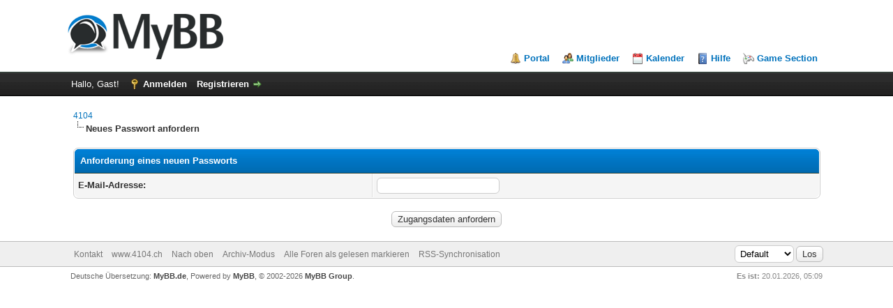

--- FILE ---
content_type: text/html; charset=UTF-8
request_url: http://www.4104.ch/member.php?action=lostpw
body_size: 3520
content:
<!DOCTYPE html PUBLIC "-//W3C//DTD XHTML 1.0 Transitional//EN" "http://www.w3.org/TR/xhtml1/DTD/xhtml1-transitional.dtd">
<html xml:lang="de" lang="de" xmlns="http://www.w3.org/1999/xhtml">
<head>
<title>4104 - Vergessenes Account-Passwort</title>

<link rel="alternate" type="application/rss+xml" title="Letzte Themen (RSS 2.0)" href="http://www.4104.ch/cgi-bin/mybb/syndication.php" />
<link rel="alternate" type="application/atom+xml" title="Letzte Themen (Atom 1.0)" href="http://www.4104.ch/cgi-bin/mybb/syndication.php?type=atom1.0" />
<meta http-equiv="Content-Type" content="text/html; charset=UTF-8" />
<meta http-equiv="Content-Script-Type" content="text/javascript" />
<script type="text/javascript" src="http://www.4104.ch/cgi-bin/mybb/jscripts/jquery.js?ver=1806"></script>
<script type="text/javascript" src="http://www.4104.ch/cgi-bin/mybb/jscripts/jquery.plugins.min.js?ver=1806"></script>
<script type="text/javascript" src="http://www.4104.ch/cgi-bin/mybb/jscripts/general.js?ver=1810"></script>

<link type="text/css" rel="stylesheet" href="http://www.4104.ch/cgi-bin/mybb/cache/themes/theme1/global.css" />
<link type="text/css" rel="stylesheet" href="http://www.4104.ch/cgi-bin/mybb/cache/themes/theme1/css3.css" />

<script type="text/javascript">
<!--
	lang.unknown_error = "Ein unbekannter Fehler ist aufgetreten.";

	lang.select2_match = "Ein Ergebnis wurde gefunden, drücke die Eingabetaste um es auszuwählen.";
	lang.select2_matches = "{1} Ergebnisse wurden gefunden, benutze die Pfeiltasten zum Navigieren.";
	lang.select2_nomatches = "Keine Ergebnisse gefunden";
	lang.select2_inputtooshort_single = "Bitte gib ein oder mehrere Zeichen ein";
	lang.select2_inputtooshort_plural = "Bitte gib {1} oder mehr Zeichen ein";
	lang.select2_inputtoolong_single = "Bitte lösche ein Zeichen";
	lang.select2_inputtoolong_plural = "Bitte lösche {1} Zeichen";
	lang.select2_selectiontoobig_single = "Du kannst nur einen Eintrag auswählen";
	lang.select2_selectiontoobig_plural = "Du kannst nur {1} Einträge auswählen";
	lang.select2_loadmore = "Lade weitere Ergebnisse&hellip;";
	lang.select2_searching = "Suche&hellip;";

	var cookieDomain = ".4104.ch";
	var cookiePath = "/cgi-bin/mybb/";
	var cookiePrefix = "";
	var cookieSecureFlag = "0";
	var deleteevent_confirm = "Möchtest Du dieses Ereignis wirklich löschen?";
	var removeattach_confirm = "Möchtest du die ausgewählten Anhänge wirklich löschen?";
	var loading_text = 'Lade.<br />Bitte warten&hellip;';
	var saving_changes = 'Änderungen werden gespeichert&hellip;';
	var use_xmlhttprequest = "1";
	var my_post_key = "d4541b0e314b5a9ed65c2b3d3b95ae14";
	var rootpath = "http://www.4104.ch/cgi-bin/mybb";
	var imagepath = "http://www.4104.ch/cgi-bin/mybb/images";
  	var yes_confirm = "Ja";
	var no_confirm = "Nein";
	var MyBBEditor = null;
	var spinner_image = "http://www.4104.ch/cgi-bin/mybb/images/spinner.gif";
	var spinner = "<img src='" + spinner_image +"' alt='' />";
	var modal_zindex = 9999;
// -->
</script>

</head>
<body>

<div id="container">
		<a name="top" id="top"></a>
		<div id="header">
			<div id="logo">
				<div class="wrapper">
					<a href="http://www.4104.ch/cgi-bin/mybb/index.php"><img src="http://www.4104.ch/cgi-bin/mybb/images/logo.png" alt="4104" title="4104" /></a>
					<ul class="menu top_links">
						
<li><a href="http://www.4104.ch/cgi-bin/mybb/portal.php" class="portal">Portal</a></li>

						
						
<li><a href="http://www.4104.ch/cgi-bin/mybb/memberlist.php" class="memberlist">Mitglieder</a></li>

						
<li><a href="http://www.4104.ch/cgi-bin/mybb/calendar.php" class="calendar">Kalender</a></li>

						<li><a href="http://www.4104.ch/cgi-bin/mybb/misc.php?action=help" class="help">Hilfe</a></li>
						<li><a href="http://www.4104.ch/cgi-bin/mybb/games.php" style="background-image: url('http://www.4104.ch/cgi-bin/mybb/games/images/games.png')">Game Section</a></li>
					</ul>
				</div>
			</div>
			<div id="panel">
				<div class="upper">
					<div class="wrapper">
						
						
						<!-- Continuation of div(class="upper") as opened in the header template -->
						<span class="welcome">Hallo, Gast! <a href="http://www.4104.ch/cgi-bin/mybb/member.php?action=login" onclick="$('#quick_login').modal({ fadeDuration: 250, keepelement: true, zIndex: (typeof modal_zindex !== 'undefined' ? modal_zindex : 9999) }); return false;" class="login">Anmelden</a> <a href="http://www.4104.ch/cgi-bin/mybb/member.php?action=register" class="register">Registrieren</a></span>
					</div>
				</div>
				<div class="modal" id="quick_login" style="display: none;">
					<form method="post" action="http://www.4104.ch/cgi-bin/mybb/member.php">
						<input name="action" type="hidden" value="do_login" />
						<input name="url" type="hidden" value="" />
						<input name="quick_login" type="hidden" value="1" />
						<table width="100%" cellspacing="0" cellpadding="5" border="0" class="tborder">
							<tr>
								<td class="thead" colspan="2"><strong>Login</strong></td>
							</tr>
							<tr>
								<td class="trow1" width="25%"><strong>Benutzername:</strong></td>
								<td class="trow1"><input name="quick_username" id="quick_login_username" type="text" value="" class="textbox initial_focus" /></td>
							</tr>
							<tr>
								<td class="trow2"><strong>Passwort:</strong></td>
								<td class="trow2">
									<input name="quick_password" id="quick_login_password" type="password" value="" class="textbox" /> <a href="http://www.4104.ch/cgi-bin/mybb/member.php?action=lostpw" class="lost_password">Passwort vergessen?</a>
								</td>
							</tr>
							<tr>
								<td class="trow1">&nbsp;</td>
								<td class="trow1 remember_me">
									<input name="quick_remember" id="quick_login_remember" type="checkbox" value="yes" class="checkbox" checked="checked" />
									<label for="quick_login_remember">Merken</label>
								</td>
							</tr>
							<tr>
								<td class="trow2" colspan="2">
									<div align="center"><input name="submit" type="submit" class="button" value="Login" /></div>
								</td>
							</tr>
						</table>
					</form>
				</div>
				<script type="text/javascript">
					$("#quick_login input[name='url']").val($(location).attr('href'));
				</script>

					<!-- </div> in header_welcomeblock_member and header_welcomeblock_guest -->
				<!-- </div> in header_welcomeblock_member and header_welcomeblock_guest -->
			</div>
		</div>
		<div id="content">
			<div class="wrapper">
				
				
				
				
				
				
				
				

<div class="navigation">

<a href="http://www.4104.ch/cgi-bin/mybb/index.php">4104</a>

<br /><img src="http://www.4104.ch/cgi-bin/mybb/images/nav_bit.png" alt="" />

<span class="active">Neues Passwort anfordern</span>

</div>

				<br />

<form action="member.php" method="post">
<table border="0" cellspacing="0" cellpadding="5" class="tborder">
<tr>
<td class="thead" colspan="2"><strong>Anforderung eines neuen Passworts</strong></td>
</tr>
<tr>
<td class="trow1" width="40%"><strong>E-Mail-Adresse:</strong></td>
<td class="trow1" width="60%"><input type="text" class="textbox" name="email" /></td>
</tr>
</table>
<br />
<div align="center"><input type="submit" class="button" value="Zugangsdaten anfordern" /></div>
<input type="hidden" name="action" value="do_lostpw" />
</form>


	</div>
</div>
<div id="footer">
	<div class="upper">
		<div class="wrapper">
			
			
<div class="theme">
<form method="get" action="/member.php" id="theme_select">
	<input type="hidden" name="action" value="lostpw" />

	<input type="hidden" name="my_post_key" value="d4541b0e314b5a9ed65c2b3d3b95ae14" />
	
<select name="theme" onchange="MyBB.changeTheme();">
<optgroup label="Einfache Themeauswahl">

<option value="2">Default</option>

<option value="3">Test</option>

</optgroup>
</select>

	
<input type="submit" class="button" value="Los" />

</form>
</div>

			<ul class="menu bottom_links">
				
<li><a href="http://www.4104.ch/cgi-bin/mybb/contact.php">Kontakt</a></li>

				<li><a href="http://www.4104.ch/">www.4104.ch</a></li>
				<li><a href="#top">Nach oben</a></li>
				<li><a href="http://www.4104.ch/cgi-bin/mybb/archive/index.php">Archiv-Modus</a></li>
				<li><a href="http://www.4104.ch/cgi-bin/mybb/misc.php?action=markread">Alle Foren als gelesen markieren</a></li>
				<li><a href="http://www.4104.ch/cgi-bin/mybb/misc.php?action=syndication">RSS-Synchronisation</a></li>
			</ul>
		</div>
	</div>
	<div class="lower">
		<div class="wrapper">
			<span id="current_time"><strong>Es ist:</strong> 20.01.2026, 05:09</span>
			<span id="copyright">
				<!-- MyBB is free software developed and maintained by a volunteer community.
					It would be much appreciated by the MyBB Group if you left the full copyright and "powered by" notice intact,
					to show your support for MyBB.  If you choose to remove or modify the copyright below,
					you may be refused support on the MyBB Community Forums.

					This is free software, support us and we'll support you. -->
				Deutsche Übersetzung: <a href="https://www.mybb.de/" target="_blank">MyBB.de</a>, Powered by <a href="https://mybb.com" target="_blank">MyBB</a>, &copy; 2002-2026 <a href="https://mybb.com" target="_blank">MyBB Group</a>.
				<!-- End powered by -->
			</span>
		</div>
	</div>
</div>
<!-- The following piece of code allows MyBB to run scheduled tasks. DO NOT REMOVE -->
<img src="http://www.4104.ch/cgi-bin/mybb/task.php" width="1" height="1" alt="" />
<!-- End task image code -->

</div>

</body>
</html>
